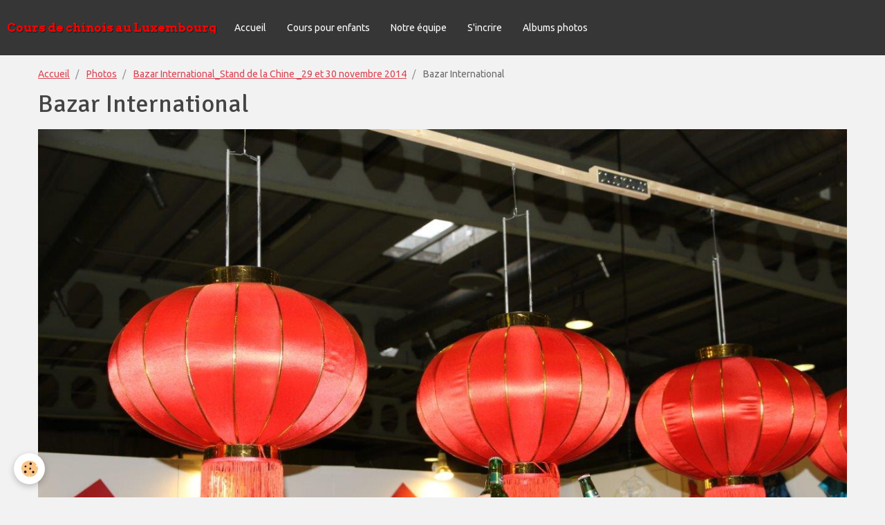

--- FILE ---
content_type: text/html; charset=UTF-8
request_url: http://www.coursdechinois.lu/album/bazar-international-stand-de-la-chine-29-et-30-novembre-2014/img-1816-2.html
body_size: 13111
content:
<!DOCTYPE html>
<html lang="fr">
    <head>
        <title>Bazar International</title>
        <!-- smart / dots -->
<meta http-equiv="Content-Type" content="text/html; charset=utf-8">
<!--[if IE]>
<meta http-equiv="X-UA-Compatible" content="IE=edge">
<![endif]-->
<meta name="viewport" content="width=device-width, initial-scale=1, maximum-scale=1.0, user-scalable=no">
<meta name="msapplication-tap-highlight" content="no">
  <link rel="image_src" href="http://www.coursdechinois.lu/medias/album/img-1816-2-jpg" />
  <meta property="og:image" content="http://www.coursdechinois.lu/medias/album/img-1816-2-jpg" />
  <link rel="canonical" href="http://www.coursdechinois.lu/album/bazar-international-stand-de-la-chine-29-et-30-novembre-2014/img-1816-2.html">
<meta name="generator" content="e-monsite (e-monsite.com)">







        <meta name="theme-color" content="rgba(54, 54, 54, 1)">
        <meta name="msapplication-navbutton-color" content="rgba(54, 54, 54, 1)">
        <meta name="apple-mobile-web-app-capable" content="yes">
        <meta name="apple-mobile-web-app-status-bar-style" content="black-translucent">

                
                                    
                                    
                                     
                                                                                                                    
            <link href="https://fonts.googleapis.com/css?family=Ubuntu:300,400,700%7CSignika:300,400,700%7CArvo:300,400,700&display=swap" rel="stylesheet">
        
        <link href="https://maxcdn.bootstrapcdn.com/font-awesome/4.7.0/css/font-awesome.min.css" rel="stylesheet">

        <link href="//www.coursdechinois.lu/themes/combined.css?v=6_1646067808_116" rel="stylesheet">

        <!-- EMS FRAMEWORK -->
        <script src="//www.coursdechinois.lu/medias/static/themes/ems_framework/js/jquery.min.js"></script>
        <!-- HTML5 shim and Respond.js for IE8 support of HTML5 elements and media queries -->
        <!--[if lt IE 9]>
        <script src="//www.coursdechinois.lu/medias/static/themes/ems_framework/js/html5shiv.min.js"></script>
        <script src="//www.coursdechinois.lu/medias/static/themes/ems_framework/js/respond.min.js"></script>
        <![endif]-->
        <script src="//www.coursdechinois.lu/medias/static/themes/ems_framework/js/ems-framework.min.js?v=2072"></script>
        <script src="http://www.coursdechinois.lu/themes/content.js?v=6_1646067808_116&lang=fr"></script>

            <script src="//www.coursdechinois.lu/medias/static/js/rgpd-cookies/jquery.rgpd-cookies.js?v=2072"></script>
    <script>
                                    $(document).ready(function() {
            $.RGPDCookies({
                theme: 'ems_framework',
                site: 'www.coursdechinois.lu',
                privacy_policy_link: '/about/privacypolicy/',
                cookies: [{"id":null,"favicon_url":"https:\/\/ssl.gstatic.com\/analytics\/20210414-01\/app\/static\/analytics_standard_icon.png","enabled":true,"model":"google_analytics","title":"Google Analytics","short_description":"Permet d'analyser les statistiques de consultation de notre site","long_description":"Indispensable pour piloter notre site internet, il permet de mesurer des indicateurs comme l\u2019affluence, les produits les plus consult\u00e9s, ou encore la r\u00e9partition g\u00e9ographique des visiteurs.","privacy_policy_url":"https:\/\/support.google.com\/analytics\/answer\/6004245?hl=fr","slug":"google-analytics"},{"id":null,"favicon_url":"","enabled":true,"model":"addthis","title":"AddThis","short_description":"Partage social","long_description":"Nous utilisons cet outil afin de vous proposer des liens de partage vers des plateformes tiers comme Twitter, Facebook, etc.","privacy_policy_url":"https:\/\/www.oracle.com\/legal\/privacy\/addthis-privacy-policy.html","slug":"addthis"}],
                modal_title: 'Gestion\u0020des\u0020cookies',
                modal_description: 'd\u00E9pose\u0020des\u0020cookies\u0020pour\u0020am\u00E9liorer\u0020votre\u0020exp\u00E9rience\u0020de\u0020navigation,\nmesurer\u0020l\u0027audience\u0020du\u0020site\u0020internet,\u0020afficher\u0020des\u0020publicit\u00E9s\u0020personnalis\u00E9es,\nr\u00E9aliser\u0020des\u0020campagnes\u0020cibl\u00E9es\u0020et\u0020personnaliser\u0020l\u0027interface\u0020du\u0020site.',
                privacy_policy_label: 'Consulter\u0020la\u0020politique\u0020de\u0020confidentialit\u00E9',
                check_all_label: 'Tout\u0020cocher',
                refuse_button: 'Refuser',
                settings_button: 'Param\u00E9trer',
                accept_button: 'Accepter',
                callback: function() {
                    // website google analytics case (with gtag), consent "on the fly"
                    if ('gtag' in window && typeof window.gtag === 'function') {
                        if (window.jsCookie.get('rgpd-cookie-google-analytics') === undefined
                            || window.jsCookie.get('rgpd-cookie-google-analytics') === '0') {
                            gtag('consent', 'update', {
                                'ad_storage': 'denied',
                                'analytics_storage': 'denied'
                            });
                        } else {
                            gtag('consent', 'update', {
                                'ad_storage': 'granted',
                                'analytics_storage': 'granted'
                            });
                        }
                    }
                }
            });
        });
    </script>

        <script async src="https://www.googletagmanager.com/gtag/js?id=G-4VN4372P6E"></script>
<script>
    window.dataLayer = window.dataLayer || [];
    function gtag(){dataLayer.push(arguments);}
    
    gtag('consent', 'default', {
        'ad_storage': 'denied',
        'analytics_storage': 'denied'
    });
    
    gtag('js', new Date());
    gtag('config', 'G-4VN4372P6E');
</script>

                <script type="application/ld+json">
    {
        "@context" : "https://schema.org/",
        "@type" : "WebSite",
        "name" : "Cours de chinois au Luxembourg",
        "url" : "http://www.coursdechinois.lu/"
    }
</script>
            </head>
    <body id="album_run_bazar-international-stand-de-la-chine-29-et-30-novembre-2014_img-1816-2" class="default menu-fixed">
        

        
        <!-- NAV -->
        <nav class="navbar navbar-top navbar-fixed-top">
            <div class="container">
                <div class="navbar-header">
                                        <button data-toggle="collapse" data-target="#navbar" data-orientation="horizontal" class="btn btn-link navbar-toggle">
                		<i class="fa fa-bars"></i>
					</button>
                                                            <a class="brand" href="http://www.coursdechinois.lu/">
                                                                        <span>Cours de chinois au Luxembourg</span>
                                            </a>
                                    </div>
                                <div id="navbar" class="collapse">
                        <ul class="nav navbar-nav">
                    <li>
                <a href="http://www.coursdechinois.lu/pages/accueil.html">
                                        Accueil
                </a>
                            </li>
                    <li>
                <a href="http://www.coursdechinois.lu/pages/cours-pour-enfants.html">
                                        Cours pour enfants
                </a>
                            </li>
                    <li>
                <a href="http://www.coursdechinois.lu/pages/notre-equipe.html">
                                        Notre équipe
                </a>
                            </li>
                    <li>
                <a href="http://www.coursdechinois.lu/pages/s-incrire.html">
                                        S'incrire
                </a>
                            </li>
                    <li>
                <a href="http://www.coursdechinois.lu/album/">
                                        Albums photos
                </a>
                            </li>
            </ul>

                </div>
                
                            </div>
        </nav>
        
        <!-- WRAPPER -->
                                                                <div id="wrapper" class="container without-sidebar">
            <!-- MAIN -->
            <div id="main">
                                       <ol class="breadcrumb">
                  <li>
            <a href="http://www.coursdechinois.lu/">Accueil</a>
        </li>
                        <li>
            <a href="http://www.coursdechinois.lu/album/">Photos</a>
        </li>
                        <li>
            <a href="http://www.coursdechinois.lu/album/bazar-international-stand-de-la-chine-29-et-30-novembre-2014/">Bazar International_Stand de la Chine _29 et 30 novembre 2014</a>
        </li>
                        <li class="active">
            Bazar International
         </li>
            </ol>
                                
                                                                    
                                <div class="view view-album" id="view-item" data-category="bazar-international-stand-de-la-chine-29-et-30-novembre-2014" data-id-album="547d0e13371900000002a247">
    <h1 class="view-title">Bazar International</h1>
    
    

    <p class="text-center">
        <img src="http://www.coursdechinois.lu/medias/album/img-1816-2-jpg" alt="Bazar International">
    </p>

    <ul class="category-navigation">
        <li>
                            <a href="http://www.coursdechinois.lu/album/bazar-international-stand-de-la-chine-29-et-30-novembre-2014/img-1815-2.html" class="btn btn-default">
                    <i class="fa fa-angle-left fa-lg"></i>
                    <img src="http://www.coursdechinois.lu/medias/album/img-1815-2-jpg?fx=c_80_80" width="80" alt="">
                </a>
                    </li>

        <li>
            <a href="http://www.coursdechinois.lu/album/bazar-international-stand-de-la-chine-29-et-30-novembre-2014/" class="btn btn-small btn-default">Retour</a>
        </li>

        <li>
                            <a href="http://www.coursdechinois.lu/album/bazar-international-stand-de-la-chine-29-et-30-novembre-2014/img-1817-2.html" class="btn btn-default">
                    <img src="http://www.coursdechinois.lu/medias/album/img-1817-2-jpg?fx=c_80_80" width="80" alt="">
                    <i class="fa fa-angle-right fa-lg"></i>
                </a>
                    </li>
    </ul>

    

</div>

            </div>
            <!-- //MAIN -->

                    </div>
        <!-- //WRAPPER -->

                <!-- FOOTER -->
        <footer id="footer">
            <div id="footer-wrapper">
                <div class="container">
                                        <!-- CUSTOMIZE AREA -->
                    <div id="bottom-site">
                                                    <div id="rows-6024fe67acfe7369526eb214" class="rows" data-total-pages="1" data-current-page="1">
                                                            
                
                        
                        
                                
                                <div class="row-container rd-1 page_1">
            	<div class="row-content">
        			                        			    <div class="row" data-role="line">

                    
                                                
                                                                        
                                                
                                                
						                                                                                                                                                
                                        				<div data-role="cell" class="column empty-column" style="width:100%">
            					<div id="cell-5e85f9cfc24977d496bfecde" class="column-content">            							&nbsp;
            						            					</div>
            				</div>
																		        			</div>
                            		</div>
                        	</div>
						</div>

                                            </div>
                                                                            </div>
            </div>
        </footer>
        <!-- //FOOTER -->
        
        
        <script src="//www.coursdechinois.lu/medias/static/themes/ems_framework/js/jquery.mobile.custom.min.js"></script>
        <script src="//www.coursdechinois.lu/medias/static/themes/ems_framework/js/jquery.zoom.min.js"></script>
        <script src="http://www.coursdechinois.lu/themes/custom.js?v=6_1646067808_116"></script>
                    

 
    
						 	 




    </body>
</html>
